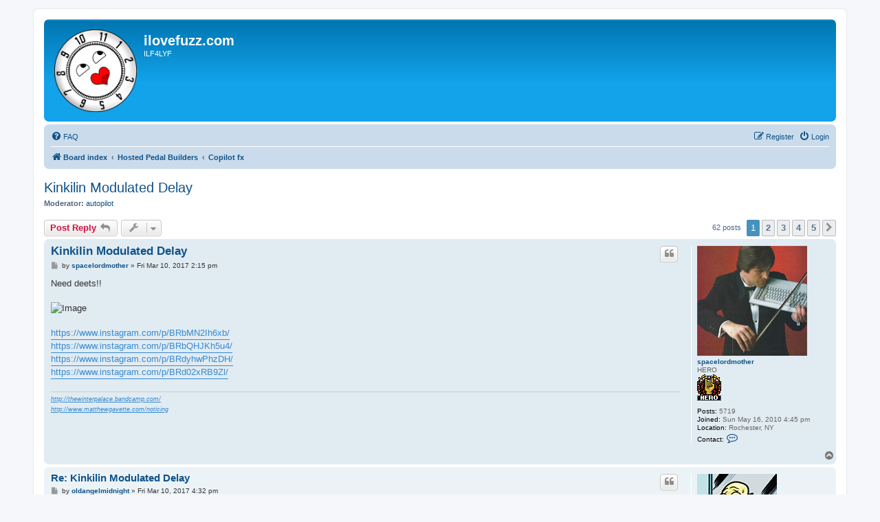

--- FILE ---
content_type: text/html; charset=UTF-8
request_url: http://www.ilovefuzz.com/viewtopic.php?f=140&t=55965&sid=5b0b249ba9f27768a8324e2a0bd2c633
body_size: 9636
content:
<!DOCTYPE html>
<html dir="ltr" lang="en-gb">
<head>
<meta charset="utf-8" />
<meta http-equiv="X-UA-Compatible" content="IE=edge">
<meta name="viewport" content="width=device-width, initial-scale=1" />

<title>Kinkilin Modulated Delay - ilovefuzz.com</title>


	<link rel="canonical" href="http://www.ilovefuzz.com/viewtopic.php?t=55965">

<!--
	phpBB style name: prosilver
	Based on style:   prosilver (this is the default phpBB3 style)
	Original author:  Tom Beddard ( http://www.subBlue.com/ )
	Modified by:
-->

<link href="./assets/css/font-awesome.min.css?assets_version=31" rel="stylesheet">
<link href="./styles/prosilver/theme/stylesheet.css?assets_version=31" rel="stylesheet">
<link href="./styles/prosilver/theme/en/stylesheet.css?assets_version=31" rel="stylesheet">




<!--[if lte IE 9]>
	<link href="./styles/prosilver/theme/tweaks.css?assets_version=31" rel="stylesheet">
<![endif]-->




<script async src="https://pagead2.googlesyndication.com/pagead/js/adsbygoogle.js?client=ca-pub-4998966393564350"
     crossorigin="anonymous"></script>

</head>
<body id="phpbb" class="nojs notouch section-viewtopic ltr ">


<div id="wrap" class="wrap">
	<a id="top" class="top-anchor" accesskey="t"></a>
	<div id="page-header">
		<div class="headerbar" role="banner">
					<div class="inner">

			<div id="site-description" class="site-description">
		<a id="logo" class="logo" href="./index.php?sid=3dd504cd6f12e639fcd2da60f0e9008d" title="Board index">
					<span class="site_logo"></span>
				</a>
				<h1>ilovefuzz.com</h1>
				<p>ILF4LYF</p>
				<p class="skiplink"><a href="#start_here">Skip to content</a></p>
			</div>

									
			</div>
					</div>
				<div class="navbar" role="navigation">
	<div class="inner">

	<ul id="nav-main" class="nav-main linklist" role="menubar">

		<li id="quick-links" class="quick-links dropdown-container responsive-menu hidden" data-skip-responsive="true">
			<a href="#" class="dropdown-trigger">
				<i class="icon fa-bars fa-fw" aria-hidden="true"></i><span>Quick links</span>
			</a>
			<div class="dropdown">
				<div class="pointer"><div class="pointer-inner"></div></div>
				<ul class="dropdown-contents" role="menu">
					
					
										<li class="separator"></li>

									</ul>
			</div>
		</li>

				<li data-skip-responsive="true">
			<a href="/app.php/help/faq?sid=3dd504cd6f12e639fcd2da60f0e9008d" rel="help" title="Frequently Asked Questions" role="menuitem">
				<i class="icon fa-question-circle fa-fw" aria-hidden="true"></i><span>FAQ</span>
			</a>
		</li>
						
			<li class="rightside"  data-skip-responsive="true">
			<a href="./ucp.php?mode=login&amp;redirect=viewtopic.php%3Ff%3D140%26t%3D55965&amp;sid=3dd504cd6f12e639fcd2da60f0e9008d" title="Login" accesskey="x" role="menuitem">
				<i class="icon fa-power-off fa-fw" aria-hidden="true"></i><span>Login</span>
			</a>
		</li>
					<li class="rightside" data-skip-responsive="true">
				<a href="./ucp.php?mode=register&amp;sid=3dd504cd6f12e639fcd2da60f0e9008d" role="menuitem">
					<i class="icon fa-pencil-square-o  fa-fw" aria-hidden="true"></i><span>Register</span>
				</a>
			</li>
						</ul>

	<ul id="nav-breadcrumbs" class="nav-breadcrumbs linklist navlinks" role="menubar">
				
		
		<li class="breadcrumbs" itemscope itemtype="https://schema.org/BreadcrumbList">

			
							<span class="crumb" itemtype="https://schema.org/ListItem" itemprop="itemListElement" itemscope><a itemprop="item" href="./index.php?sid=3dd504cd6f12e639fcd2da60f0e9008d" accesskey="h" data-navbar-reference="index"><i class="icon fa-home fa-fw"></i><span itemprop="name">Board index</span></a><meta itemprop="position" content="1" /></span>

											
								<span class="crumb" itemtype="https://schema.org/ListItem" itemprop="itemListElement" itemscope data-forum-id="138"><a itemprop="item" href="./viewforum.php?f=138&amp;sid=3dd504cd6f12e639fcd2da60f0e9008d"><span itemprop="name">Hosted Pedal Builders</span></a><meta itemprop="position" content="2" /></span>
															
								<span class="crumb" itemtype="https://schema.org/ListItem" itemprop="itemListElement" itemscope data-forum-id="140"><a itemprop="item" href="./viewforum.php?f=140&amp;sid=3dd504cd6f12e639fcd2da60f0e9008d"><span itemprop="name">Copilot fx</span></a><meta itemprop="position" content="3" /></span>
							
					</li>

		
			</ul>

	</div>
</div>
	</div>

	
	<a id="start_here" class="anchor"></a>
	<div id="page-body" class="page-body" role="main">
		
		<script async src="https://pagead2.googlesyndication.com/pagead/js/adsbygoogle.js?client=ca-pub-4998966393564350"
     crossorigin="anonymous"></script>
<h2 class="topic-title"><a href="./viewtopic.php?t=55965&amp;sid=3dd504cd6f12e639fcd2da60f0e9008d">Kinkilin Modulated Delay</a></h2>
<!-- NOTE: remove the style="display: none" when you want to have the forum description on the topic body -->
<div style="display: none !important;">weird fx from the Dominican Republic &lt;<a href="http://www.copilotfx.com/" class="postlink">copilotfx.com</a>&gt;<br /></div>
<p>
	<strong>Moderator:</strong> <a href="./memberlist.php?mode=viewprofile&amp;u=6&amp;sid=3dd504cd6f12e639fcd2da60f0e9008d" class="username">autopilot</a>
</p>


<div class="action-bar bar-top">
	
			<a href="./posting.php?mode=reply&amp;t=55965&amp;sid=3dd504cd6f12e639fcd2da60f0e9008d" class="button" title="Post a reply">
							<span>Post Reply</span> <i class="icon fa-reply fa-fw" aria-hidden="true"></i>
					</a>
	
			<div class="dropdown-container dropdown-button-control topic-tools">
		<span title="Topic tools" class="button button-secondary dropdown-trigger dropdown-select">
			<i class="icon fa-wrench fa-fw" aria-hidden="true"></i>
			<span class="caret"><i class="icon fa-sort-down fa-fw" aria-hidden="true"></i></span>
		</span>
		<div class="dropdown">
			<div class="pointer"><div class="pointer-inner"></div></div>
			<ul class="dropdown-contents">
																												<li>
					<a href="./viewtopic.php?t=55965&amp;sid=3dd504cd6f12e639fcd2da60f0e9008d&amp;view=print" title="Print view" accesskey="p">
						<i class="icon fa-print fa-fw" aria-hidden="true"></i><span>Print view</span>
					</a>
				</li>
											</ul>
		</div>
	</div>
	
	
			<div class="pagination">
			62 posts
							<ul>
		<li class="active"><span>1</span></li>
				<li><a class="button" href="./viewtopic.php?t=55965&amp;sid=3dd504cd6f12e639fcd2da60f0e9008d&amp;start=15" role="button">2</a></li>
				<li><a class="button" href="./viewtopic.php?t=55965&amp;sid=3dd504cd6f12e639fcd2da60f0e9008d&amp;start=30" role="button">3</a></li>
				<li><a class="button" href="./viewtopic.php?t=55965&amp;sid=3dd504cd6f12e639fcd2da60f0e9008d&amp;start=45" role="button">4</a></li>
				<li><a class="button" href="./viewtopic.php?t=55965&amp;sid=3dd504cd6f12e639fcd2da60f0e9008d&amp;start=60" role="button">5</a></li>
				<li class="arrow next"><a class="button button-icon-only" href="./viewtopic.php?t=55965&amp;sid=3dd504cd6f12e639fcd2da60f0e9008d&amp;start=15" rel="next" role="button"><i class="icon fa-chevron-right fa-fw" aria-hidden="true"></i><span class="sr-only">Next</span></a></li>
	</ul>
					</div>
		</div>




			<div id="p1194339" class="post has-profile bg2">
		<div class="inner">

		<dl class="postprofile" id="profile1194339">
			<dt class="has-profile-rank has-avatar">
				<div class="avatar-container">
																<a href="./memberlist.php?mode=viewprofile&amp;u=4741&amp;sid=3dd504cd6f12e639fcd2da60f0e9008d" class="avatar"><img class="avatar" src="./download/file.php?avatar=4741_1548169179.jpg" width="160" height="160" alt="User avatar" /></a>														</div>
								<a href="./memberlist.php?mode=viewprofile&amp;u=4741&amp;sid=3dd504cd6f12e639fcd2da60f0e9008d" class="username">spacelordmother</a>							</dt>

						<dd class="profile-rank">HERO<br /><img src="./images/ranks/hero.gif" alt="HERO" title="HERO" /></dd>			
		<dd class="profile-posts"><strong>Posts:</strong> 5719</dd>		<dd class="profile-joined"><strong>Joined:</strong> Sun May 16, 2010 4:45 pm</dd>		
		
																<dd class="profile-custom-field profile-phpbb_location"><strong>Location:</strong> Rochester, NY</dd>
							
							<dd class="profile-contact">
				<strong>Contact:</strong>
				<div class="dropdown-container dropdown-left">
					<a href="#" class="dropdown-trigger" title="Contact spacelordmother">
						<i class="icon fa-commenting-o fa-fw icon-lg" aria-hidden="true"></i><span class="sr-only">Contact spacelordmother</span>
					</a>
					<div class="dropdown">
						<div class="pointer"><div class="pointer-inner"></div></div>
						<div class="dropdown-contents contact-icons">
																																								<div>
																	<a href="http://www.thewinterpalace.bandcamp.com" title="Website" class="last-cell">
										<span class="contact-icon phpbb_website-icon">Website</span>									</a>
																	</div>
																					</div>
					</div>
				</div>
			</dd>
				
		</dl>

		<div class="postbody">
						<div id="post_content1194339">

					<h3 class="first">
						<a href="./viewtopic.php?p=1194339&amp;sid=3dd504cd6f12e639fcd2da60f0e9008d#p1194339">Kinkilin Modulated Delay</a>
		</h3>

													<ul class="post-buttons">
																																									<li>
							<a href="./posting.php?mode=quote&amp;p=1194339&amp;sid=3dd504cd6f12e639fcd2da60f0e9008d" title="Reply with quote" class="button button-icon-only">
								<i class="icon fa-quote-left fa-fw" aria-hidden="true"></i><span class="sr-only">Quote</span>
							</a>
						</li>
														</ul>
							
						<p class="author">
									<a class="unread" href="./viewtopic.php?p=1194339&amp;sid=3dd504cd6f12e639fcd2da60f0e9008d#p1194339" title="Post">
						<i class="icon fa-file fa-fw icon-lightgray icon-md" aria-hidden="true"></i><span class="sr-only">Post</span>
					</a>
								<span class="responsive-hide">by <strong><a href="./memberlist.php?mode=viewprofile&amp;u=4741&amp;sid=3dd504cd6f12e639fcd2da60f0e9008d" class="username">spacelordmother</a></strong> &raquo; </span><time datetime="2017-03-10T18:15:25+00:00">Fri Mar 10, 2017 2:15 pm</time>
			</p>
			
			
			
			
			<div class="content">Need deets!!<br>
<br>
<img src="https://scontent-ort2-1.cdninstagram.com/t51.2885-15/e15/17126063_129452997581031_236792632339070976_n.jpg" class="postimage" alt="Image"><br>
<br>
<a href="https://www.instagram.com/p/BRbMN2Ih6xb/" class="postlink">https://www.instagram.com/p/BRbMN2Ih6xb/</a><br>
<a href="https://www.instagram.com/p/BRbQHJKh5u4/" class="postlink">https://www.instagram.com/p/BRbQHJKh5u4/</a><br>
<a href="https://www.instagram.com/p/BRdyhwPhzDH/" class="postlink">https://www.instagram.com/p/BRdyhwPhzDH/</a><br>
<a href="https://www.instagram.com/p/BRd02xRB9Zl/" class="postlink">https://www.instagram.com/p/BRd02xRB9Zl/</a></div>

			
			
									
						
							<div id="sig1194339" class="signature"><em class="text-italics"><span style="font-size:85%;line-height:116%"><a href="http://thewinterpalace.bandcamp.com/" class="postlink">http://thewinterpalace.bandcamp.com/</a></span></em><br>
<em class="text-italics"><span style="font-size:85%;line-height:116%"><a href="http://www.matthewgavette.com/noticing" class="postlink">http://www.matthewgavette.com/noticing</a></span></em></div>			
						</div>

		</div>

				<div class="back2top">
						<a href="#top" class="top" title="Top">
				<i class="icon fa-chevron-circle-up fa-fw icon-gray" aria-hidden="true"></i>
				<span class="sr-only">Top</span>
			</a>
					</div>
		
		</div>
	</div>

				<div id="p1194402" class="post has-profile bg1">
		<div class="inner">

		<dl class="postprofile" id="profile1194402">
			<dt class="has-profile-rank has-avatar">
				<div class="avatar-container">
																<a href="./memberlist.php?mode=viewprofile&amp;u=3924&amp;sid=3dd504cd6f12e639fcd2da60f0e9008d" class="avatar"><img class="avatar" src="./download/file.php?avatar=3924_1485222426.jpg" width="116" height="119" alt="User avatar" /></a>														</div>
								<a href="./memberlist.php?mode=viewprofile&amp;u=3924&amp;sid=3dd504cd6f12e639fcd2da60f0e9008d" class="username">oldangelmidnight</a>							</dt>

						<dd class="profile-rank">IAMILFFAMOUS<br /><img src="./images/ranks/gold.gif" alt="IAMILFFAMOUS" title="IAMILFFAMOUS" /></dd>			
		<dd class="profile-posts"><strong>Posts:</strong> 3757</dd>		<dd class="profile-joined"><strong>Joined:</strong> Sat Aug 08, 2009 12:17 pm</dd>		
		
											<dd class="profile-custom-field profile-phpbb_location"><strong>Location:</strong> Northampton, MA</dd>
							
						
		</dl>

		<div class="postbody">
						<div id="post_content1194402">

					<h3 >
						<a href="./viewtopic.php?p=1194402&amp;sid=3dd504cd6f12e639fcd2da60f0e9008d#p1194402">Re: Kinkilin Modulated Delay</a>
		</h3>

													<ul class="post-buttons">
																																									<li>
							<a href="./posting.php?mode=quote&amp;p=1194402&amp;sid=3dd504cd6f12e639fcd2da60f0e9008d" title="Reply with quote" class="button button-icon-only">
								<i class="icon fa-quote-left fa-fw" aria-hidden="true"></i><span class="sr-only">Quote</span>
							</a>
						</li>
														</ul>
							
						<p class="author">
									<a class="unread" href="./viewtopic.php?p=1194402&amp;sid=3dd504cd6f12e639fcd2da60f0e9008d#p1194402" title="Post">
						<i class="icon fa-file fa-fw icon-lightgray icon-md" aria-hidden="true"></i><span class="sr-only">Post</span>
					</a>
								<span class="responsive-hide">by <strong><a href="./memberlist.php?mode=viewprofile&amp;u=3924&amp;sid=3dd504cd6f12e639fcd2da60f0e9008d" class="username">oldangelmidnight</a></strong> &raquo; </span><time datetime="2017-03-10T20:32:32+00:00">Fri Mar 10, 2017 4:32 pm</time>
			</p>
			
			
			
			
			<div class="content"><img class="smilies" src="./images/smilies/woo.gif" width="29" height="28" alt=":!!!:" title=":!!!:"></div>

			
			
									
						
										
						</div>

		</div>

				<div class="back2top">
						<a href="#top" class="top" title="Top">
				<i class="icon fa-chevron-circle-up fa-fw icon-gray" aria-hidden="true"></i>
				<span class="sr-only">Top</span>
			</a>
					</div>
		
		</div>
	</div>

				<div id="p1194403" class="post has-profile bg2">
		<div class="inner">

		<dl class="postprofile" id="profile1194403">
			<dt class="has-profile-rank has-avatar">
				<div class="avatar-container">
																<a href="./memberlist.php?mode=viewprofile&amp;u=7482&amp;sid=3dd504cd6f12e639fcd2da60f0e9008d" class="avatar"><img class="avatar" src="./download/file.php?avatar=7482_1331036859.jpg" width="160" height="160" alt="User avatar" /></a>														</div>
								<a href="./memberlist.php?mode=viewprofile&amp;u=7482&amp;sid=3dd504cd6f12e639fcd2da60f0e9008d" class="username">goroth</a>							</dt>

						<dd class="profile-rank">HERO<br /><img src="./images/ranks/hero.gif" alt="HERO" title="HERO" /></dd>			
		<dd class="profile-posts"><strong>Posts:</strong> 13514</dd>		<dd class="profile-joined"><strong>Joined:</strong> Wed Jan 25, 2012 3:50 am</dd>		
		
																<dd class="profile-custom-field profile-phpbb_location"><strong>Location:</strong> Eurothrash: Frozen northern outpost.</dd>
							
							<dd class="profile-contact">
				<strong>Contact:</strong>
				<div class="dropdown-container dropdown-left">
					<a href="#" class="dropdown-trigger" title="Contact goroth">
						<i class="icon fa-commenting-o fa-fw icon-lg" aria-hidden="true"></i><span class="sr-only">Contact goroth</span>
					</a>
					<div class="dropdown">
						<div class="pointer"><div class="pointer-inner"></div></div>
						<div class="dropdown-contents contact-icons">
																																								<div>
																	<a href="http://www.gigafauna.com" title="Website" class="last-cell">
										<span class="contact-icon phpbb_website-icon">Website</span>									</a>
																	</div>
																					</div>
					</div>
				</div>
			</dd>
				
		</dl>

		<div class="postbody">
						<div id="post_content1194403">

					<h3 >
						<a href="./viewtopic.php?p=1194403&amp;sid=3dd504cd6f12e639fcd2da60f0e9008d#p1194403">Re: Kinkilin Modulated Delay</a>
		</h3>

													<ul class="post-buttons">
																																									<li>
							<a href="./posting.php?mode=quote&amp;p=1194403&amp;sid=3dd504cd6f12e639fcd2da60f0e9008d" title="Reply with quote" class="button button-icon-only">
								<i class="icon fa-quote-left fa-fw" aria-hidden="true"></i><span class="sr-only">Quote</span>
							</a>
						</li>
														</ul>
							
						<p class="author">
									<a class="unread" href="./viewtopic.php?p=1194403&amp;sid=3dd504cd6f12e639fcd2da60f0e9008d#p1194403" title="Post">
						<i class="icon fa-file fa-fw icon-lightgray icon-md" aria-hidden="true"></i><span class="sr-only">Post</span>
					</a>
								<span class="responsive-hide">by <strong><a href="./memberlist.php?mode=viewprofile&amp;u=7482&amp;sid=3dd504cd6f12e639fcd2da60f0e9008d" class="username">goroth</a></strong> &raquo; </span><time datetime="2017-03-10T20:34:15+00:00">Fri Mar 10, 2017 4:34 pm</time>
			</p>
			
			
			
			
			<div class="content">Yep. Do want!<br>
<br>
That first clip was awesome when the noise came in.</div>

			
			
									
						
							<div id="sig1194403" class="signature"><blockquote cite="./viewtopic.php?p=1441644&amp;sid=3dd504cd6f12e639fcd2da60f0e9008d#p1441644"><div><cite><a href="./memberlist.php?mode=viewprofile&amp;u=5359&amp;sid=3dd504cd6f12e639fcd2da60f0e9008d">Gone Fission</a> wrote: <a href="./viewtopic.php?p=1441644&amp;sid=3dd504cd6f12e639fcd2da60f0e9008d#p1441644" data-post-id="1441644" onclick="if(document.getElementById(hash.substr(1)))href=hash">↑</a><span class="responsive-hide">Thu Oct 24, 2024 2:21 pm</span></cite>
That’s quarter-assed at best.
</div></blockquote>
Music out on all streaming services and bandcamp and what not.<br>
<a href="https://open.spotify.com/album/1yXki84WJHfv4p6qMDKpkH?si=7iz2ws22RG6JgrXaFGMBiw" class="postlink">Spotify</a> /// <a href="https://music.apple.com/us/album/frozen-wastes/1499242669" class="postlink">Apple Music</a><br>
<a href="http://www.gigafauna.com" class="postlink">My band</a> /// <a href="http://instagram.com/gigafauna" class="postlink">Instagram</a> ///<a href="https://gigafauna.bandcamp.com/" class="postlink">Bandcamp</a> ///</div>			
						</div>

		</div>

				<div class="back2top">
						<a href="#top" class="top" title="Top">
				<i class="icon fa-chevron-circle-up fa-fw icon-gray" aria-hidden="true"></i>
				<span class="sr-only">Top</span>
			</a>
					</div>
		
		</div>
	</div>

				<div id="p1194410" class="post has-profile bg1">
		<div class="inner">

		<dl class="postprofile" id="profile1194410">
			<dt class="has-profile-rank has-avatar">
				<div class="avatar-container">
																<a href="./memberlist.php?mode=viewprofile&amp;u=9170&amp;sid=3dd504cd6f12e639fcd2da60f0e9008d" class="avatar"><img class="avatar" src="./download/file.php?avatar=9170_1510966458.png" width="160" height="117" alt="User avatar" /></a>														</div>
								<a href="./memberlist.php?mode=viewprofile&amp;u=9170&amp;sid=3dd504cd6f12e639fcd2da60f0e9008d" class="username">rustywire</a>							</dt>

						<dd class="profile-rank">IAMILFFAMOUS<br /><img src="./images/ranks/gold.gif" alt="IAMILFFAMOUS" title="IAMILFFAMOUS" /></dd>			
		<dd class="profile-posts"><strong>Posts:</strong> 4715</dd>		<dd class="profile-joined"><strong>Joined:</strong> Thu Dec 13, 2012 9:54 am</dd>		
		
											<dd class="profile-custom-field profile-phpbb_location"><strong>Location:</strong> on.</dd>
							
						
		</dl>

		<div class="postbody">
						<div id="post_content1194410">

					<h3 >
						<a href="./viewtopic.php?p=1194410&amp;sid=3dd504cd6f12e639fcd2da60f0e9008d#p1194410">Re: Kinkilin Modulated Delay</a>
		</h3>

													<ul class="post-buttons">
																																									<li>
							<a href="./posting.php?mode=quote&amp;p=1194410&amp;sid=3dd504cd6f12e639fcd2da60f0e9008d" title="Reply with quote" class="button button-icon-only">
								<i class="icon fa-quote-left fa-fw" aria-hidden="true"></i><span class="sr-only">Quote</span>
							</a>
						</li>
														</ul>
							
						<p class="author">
									<a class="unread" href="./viewtopic.php?p=1194410&amp;sid=3dd504cd6f12e639fcd2da60f0e9008d#p1194410" title="Post">
						<i class="icon fa-file fa-fw icon-lightgray icon-md" aria-hidden="true"></i><span class="sr-only">Post</span>
					</a>
								<span class="responsive-hide">by <strong><a href="./memberlist.php?mode=viewprofile&amp;u=9170&amp;sid=3dd504cd6f12e639fcd2da60f0e9008d" class="username">rustywire</a></strong> &raquo; </span><time datetime="2017-03-10T20:50:28+00:00">Fri Mar 10, 2017 4:50 pm</time>
			</p>
			
			
			
			
			<div class="content"><img class="smilies" src="./images/smilies/snack.gif" width="52" height="27" alt=":snax:" title=":snax:"></div>

			
			
									
						
							<div id="sig1194410" class="signature"><a href="http://ilovefuzz.com/viewtopic.php?f=44&amp;t=463&amp;start=2760#p605259" class="postlink">[B/S/T shoutouts]</a> <span style="font-size:60%;line-height:116%">  <span style="color:#A084CB"><strong class="text-strong">Shortlist:</strong></span> <span style="color:#508FBF">Hollow Earth|Ct5|856|Condor|Thermae|OP-1|half track reel2reel|Prophet6 ... </span></span> <img class="smilies" src="./images/smilies/dizzy.gif" width="25" height="25" alt=":whoa:" title="Whoa!"><br>
<span style="font-size:60%;line-height:116%"></span><blockquote><div><cite>rfurtkamp wrote:</cite><span style="font-size:60%;line-height:116%">The only transparent thing I own is a set of drinking glasses.</span></div></blockquote><marquee direction="right" loop="-1" scrollamount="4" width="100%"><a href="http://i.imgur.com/rfP5gHw.png" class="postlink"><img src="http://i.imgur.com/5j56ZgS.gif" class="postimage" alt="Image"></a></marquee></div>			
						</div>

		</div>

				<div class="back2top">
						<a href="#top" class="top" title="Top">
				<i class="icon fa-chevron-circle-up fa-fw icon-gray" aria-hidden="true"></i>
				<span class="sr-only">Top</span>
			</a>
					</div>
		
		</div>
	</div>

				<div id="p1194463" class="post has-profile bg2">
		<div class="inner">

		<dl class="postprofile" id="profile1194463">
			<dt class="has-profile-rank has-avatar">
				<div class="avatar-container">
																<a href="./memberlist.php?mode=viewprofile&amp;u=6&amp;sid=3dd504cd6f12e639fcd2da60f0e9008d" class="avatar"><img class="avatar" src="./download/file.php?avatar=6_1240014309.gif" width="40" height="40" alt="User avatar" /></a>														</div>
								<a href="./memberlist.php?mode=viewprofile&amp;u=6&amp;sid=3dd504cd6f12e639fcd2da60f0e9008d" class="username">autopilot</a>							</dt>

						<dd class="profile-rank">FAMOUS<br /><img src="./images/ranks/1000.gif" alt="FAMOUS" title="FAMOUS" /></dd>			
		<dd class="profile-posts"><strong>Posts:</strong> 1069</dd>		<dd class="profile-joined"><strong>Joined:</strong> Sat Nov 18, 2006 9:19 am</dd>		
		
						
						
		</dl>

		<div class="postbody">
						<div id="post_content1194463">

					<h3 >
						<a href="./viewtopic.php?p=1194463&amp;sid=3dd504cd6f12e639fcd2da60f0e9008d#p1194463">Re: Kinkilin Modulated Delay</a>
		</h3>

													<ul class="post-buttons">
																																									<li>
							<a href="./posting.php?mode=quote&amp;p=1194463&amp;sid=3dd504cd6f12e639fcd2da60f0e9008d" title="Reply with quote" class="button button-icon-only">
								<i class="icon fa-quote-left fa-fw" aria-hidden="true"></i><span class="sr-only">Quote</span>
							</a>
						</li>
														</ul>
							
						<p class="author">
									<a class="unread" href="./viewtopic.php?p=1194463&amp;sid=3dd504cd6f12e639fcd2da60f0e9008d#p1194463" title="Post">
						<i class="icon fa-file fa-fw icon-lightgray icon-md" aria-hidden="true"></i><span class="sr-only">Post</span>
					</a>
								<span class="responsive-hide">by <strong><a href="./memberlist.php?mode=viewprofile&amp;u=6&amp;sid=3dd504cd6f12e639fcd2da60f0e9008d" class="username">autopilot</a></strong> &raquo; </span><time datetime="2017-03-10T23:26:20+00:00">Fri Mar 10, 2017 7:26 pm</time>
			</p>
			
			
			
			
			<div class="content">yes, the kinkilin it's a delay with modulation for the delay time and a noise knob (similar to the unfiltered artifacts/crushed of long delay times). The dry has a gain knob plus volume, since its running in parallel instead of the traditional mix knob, that way you can set the dry and have lofi repeats or set the dry as a overdrive/dist and have clean repeats. the giant knob is the modulation amount, and the lfo has rate and wave knobs. delay has time, feedback, noise amount, presence (sort of volume, but it wont go to 0, since this a delay pedal, if you dont want delay signal turn it off) knobs. it can get lots of sounds and a lot of wacky sounds (sorta remind me some of the timebender random modes), but also can get some nice sounds, but this is a delay for people that own at least 3 delays, and would like one to mangle, process, trip, dive in and out. but it can do in some sort of sense normal delay stuff. the repeats voicing is a bit spacey (kinda like tape delays on the timebender)<br>
<br>
i only have mobile internet until next week. the price will be $195 + shipping, will ship on april, preorder will be $150 + shipping (if interested drop me an email adam *a-t* copilotfx (dot) com).<br>
<br>
i also will be sending that one for the euro box that was delayed (with corrected taper potentiometer, and delay time knob was reversed in the prototype).<br>
<br>
it wont have exp/cv inputs, but you can always ask.<br>
<br>
so i guess thats it, any questions, comments, suggestions.<br>
<br>
kinkilin is a rad little dude, i thought it was my neighbors daughter imaginary friend, but then i found out it was a rad little kid</div>

			
			
									
						
										
						</div>

		</div>

				<div class="back2top">
						<a href="#top" class="top" title="Top">
				<i class="icon fa-chevron-circle-up fa-fw icon-gray" aria-hidden="true"></i>
				<span class="sr-only">Top</span>
			</a>
					</div>
		
		</div>
	</div>

				<div id="p1194690" class="post has-profile bg1">
		<div class="inner">

		<dl class="postprofile" id="profile1194690">
			<dt class="has-profile-rank has-avatar">
				<div class="avatar-container">
																<a href="./memberlist.php?mode=viewprofile&amp;u=3924&amp;sid=3dd504cd6f12e639fcd2da60f0e9008d" class="avatar"><img class="avatar" src="./download/file.php?avatar=3924_1485222426.jpg" width="116" height="119" alt="User avatar" /></a>														</div>
								<a href="./memberlist.php?mode=viewprofile&amp;u=3924&amp;sid=3dd504cd6f12e639fcd2da60f0e9008d" class="username">oldangelmidnight</a>							</dt>

						<dd class="profile-rank">IAMILFFAMOUS<br /><img src="./images/ranks/gold.gif" alt="IAMILFFAMOUS" title="IAMILFFAMOUS" /></dd>			
		<dd class="profile-posts"><strong>Posts:</strong> 3757</dd>		<dd class="profile-joined"><strong>Joined:</strong> Sat Aug 08, 2009 12:17 pm</dd>		
		
											<dd class="profile-custom-field profile-phpbb_location"><strong>Location:</strong> Northampton, MA</dd>
							
						
		</dl>

		<div class="postbody">
						<div id="post_content1194690">

					<h3 >
						<a href="./viewtopic.php?p=1194690&amp;sid=3dd504cd6f12e639fcd2da60f0e9008d#p1194690">Re: Kinkilin Modulated Delay</a>
		</h3>

													<ul class="post-buttons">
																																									<li>
							<a href="./posting.php?mode=quote&amp;p=1194690&amp;sid=3dd504cd6f12e639fcd2da60f0e9008d" title="Reply with quote" class="button button-icon-only">
								<i class="icon fa-quote-left fa-fw" aria-hidden="true"></i><span class="sr-only">Quote</span>
							</a>
						</li>
														</ul>
							
						<p class="author">
									<a class="unread" href="./viewtopic.php?p=1194690&amp;sid=3dd504cd6f12e639fcd2da60f0e9008d#p1194690" title="Post">
						<i class="icon fa-file fa-fw icon-lightgray icon-md" aria-hidden="true"></i><span class="sr-only">Post</span>
					</a>
								<span class="responsive-hide">by <strong><a href="./memberlist.php?mode=viewprofile&amp;u=3924&amp;sid=3dd504cd6f12e639fcd2da60f0e9008d" class="username">oldangelmidnight</a></strong> &raquo; </span><time datetime="2017-03-11T18:47:33+00:00">Sat Mar 11, 2017 2:47 pm</time>
			</p>
			
			
			
			
			<div class="content">I'm in.<br>
What's the max delay time?</div>

			
			
									
						
										
						</div>

		</div>

				<div class="back2top">
						<a href="#top" class="top" title="Top">
				<i class="icon fa-chevron-circle-up fa-fw icon-gray" aria-hidden="true"></i>
				<span class="sr-only">Top</span>
			</a>
					</div>
		
		</div>
	</div>

				<div id="p1194693" class="post has-profile bg2">
		<div class="inner">

		<dl class="postprofile" id="profile1194693">
			<dt class="has-profile-rank has-avatar">
				<div class="avatar-container">
																<a href="./memberlist.php?mode=viewprofile&amp;u=6&amp;sid=3dd504cd6f12e639fcd2da60f0e9008d" class="avatar"><img class="avatar" src="./download/file.php?avatar=6_1240014309.gif" width="40" height="40" alt="User avatar" /></a>														</div>
								<a href="./memberlist.php?mode=viewprofile&amp;u=6&amp;sid=3dd504cd6f12e639fcd2da60f0e9008d" class="username">autopilot</a>							</dt>

						<dd class="profile-rank">FAMOUS<br /><img src="./images/ranks/1000.gif" alt="FAMOUS" title="FAMOUS" /></dd>			
		<dd class="profile-posts"><strong>Posts:</strong> 1069</dd>		<dd class="profile-joined"><strong>Joined:</strong> Sat Nov 18, 2006 9:19 am</dd>		
		
						
						
		</dl>

		<div class="postbody">
						<div id="post_content1194693">

					<h3 >
						<a href="./viewtopic.php?p=1194693&amp;sid=3dd504cd6f12e639fcd2da60f0e9008d#p1194693">Re: Kinkilin Modulated Delay</a>
		</h3>

													<ul class="post-buttons">
																																									<li>
							<a href="./posting.php?mode=quote&amp;p=1194693&amp;sid=3dd504cd6f12e639fcd2da60f0e9008d" title="Reply with quote" class="button button-icon-only">
								<i class="icon fa-quote-left fa-fw" aria-hidden="true"></i><span class="sr-only">Quote</span>
							</a>
						</li>
														</ul>
							
						<p class="author">
									<a class="unread" href="./viewtopic.php?p=1194693&amp;sid=3dd504cd6f12e639fcd2da60f0e9008d#p1194693" title="Post">
						<i class="icon fa-file fa-fw icon-lightgray icon-md" aria-hidden="true"></i><span class="sr-only">Post</span>
					</a>
								<span class="responsive-hide">by <strong><a href="./memberlist.php?mode=viewprofile&amp;u=6&amp;sid=3dd504cd6f12e639fcd2da60f0e9008d" class="username">autopilot</a></strong> &raquo; </span><time datetime="2017-03-11T18:58:55+00:00">Sat Mar 11, 2017 2:58 pm</time>
			</p>
			
			
			
			
			<div class="content">around 800ms</div>

			
			
									
						
										
						</div>

		</div>

				<div class="back2top">
						<a href="#top" class="top" title="Top">
				<i class="icon fa-chevron-circle-up fa-fw icon-gray" aria-hidden="true"></i>
				<span class="sr-only">Top</span>
			</a>
					</div>
		
		</div>
	</div>

				<div id="p1194720" class="post has-profile bg1">
		<div class="inner">

		<dl class="postprofile" id="profile1194720">
			<dt class="has-profile-rank has-avatar">
				<div class="avatar-container">
																<a href="./memberlist.php?mode=viewprofile&amp;u=4741&amp;sid=3dd504cd6f12e639fcd2da60f0e9008d" class="avatar"><img class="avatar" src="./download/file.php?avatar=4741_1548169179.jpg" width="160" height="160" alt="User avatar" /></a>														</div>
								<a href="./memberlist.php?mode=viewprofile&amp;u=4741&amp;sid=3dd504cd6f12e639fcd2da60f0e9008d" class="username">spacelordmother</a>							</dt>

						<dd class="profile-rank">HERO<br /><img src="./images/ranks/hero.gif" alt="HERO" title="HERO" /></dd>			
		<dd class="profile-posts"><strong>Posts:</strong> 5719</dd>		<dd class="profile-joined"><strong>Joined:</strong> Sun May 16, 2010 4:45 pm</dd>		
		
																<dd class="profile-custom-field profile-phpbb_location"><strong>Location:</strong> Rochester, NY</dd>
							
							<dd class="profile-contact">
				<strong>Contact:</strong>
				<div class="dropdown-container dropdown-left">
					<a href="#" class="dropdown-trigger" title="Contact spacelordmother">
						<i class="icon fa-commenting-o fa-fw icon-lg" aria-hidden="true"></i><span class="sr-only">Contact spacelordmother</span>
					</a>
					<div class="dropdown">
						<div class="pointer"><div class="pointer-inner"></div></div>
						<div class="dropdown-contents contact-icons">
																																								<div>
																	<a href="http://www.thewinterpalace.bandcamp.com" title="Website" class="last-cell">
										<span class="contact-icon phpbb_website-icon">Website</span>									</a>
																	</div>
																					</div>
					</div>
				</div>
			</dd>
				
		</dl>

		<div class="postbody">
						<div id="post_content1194720">

					<h3 >
						<a href="./viewtopic.php?p=1194720&amp;sid=3dd504cd6f12e639fcd2da60f0e9008d#p1194720">Re: Kinkilin Modulated Delay</a>
		</h3>

													<ul class="post-buttons">
																																									<li>
							<a href="./posting.php?mode=quote&amp;p=1194720&amp;sid=3dd504cd6f12e639fcd2da60f0e9008d" title="Reply with quote" class="button button-icon-only">
								<i class="icon fa-quote-left fa-fw" aria-hidden="true"></i><span class="sr-only">Quote</span>
							</a>
						</li>
														</ul>
							
						<p class="author">
									<a class="unread" href="./viewtopic.php?p=1194720&amp;sid=3dd504cd6f12e639fcd2da60f0e9008d#p1194720" title="Post">
						<i class="icon fa-file fa-fw icon-lightgray icon-md" aria-hidden="true"></i><span class="sr-only">Post</span>
					</a>
								<span class="responsive-hide">by <strong><a href="./memberlist.php?mode=viewprofile&amp;u=4741&amp;sid=3dd504cd6f12e639fcd2da60f0e9008d" class="username">spacelordmother</a></strong> &raquo; </span><time datetime="2017-03-11T20:47:55+00:00">Sat Mar 11, 2017 4:47 pm</time>
			</p>
			
			
			
			
			<div class="content">Ohhhhh nice!<br>
<br>
Does having the big knob there make it tough to stomp?  Seems like something I would hit all the time.  Any idea on what the art will be?</div>

			
			
									
						
							<div id="sig1194720" class="signature"><em class="text-italics"><span style="font-size:85%;line-height:116%"><a href="http://thewinterpalace.bandcamp.com/" class="postlink">http://thewinterpalace.bandcamp.com/</a></span></em><br>
<em class="text-italics"><span style="font-size:85%;line-height:116%"><a href="http://www.matthewgavette.com/noticing" class="postlink">http://www.matthewgavette.com/noticing</a></span></em></div>			
						</div>

		</div>

				<div class="back2top">
						<a href="#top" class="top" title="Top">
				<i class="icon fa-chevron-circle-up fa-fw icon-gray" aria-hidden="true"></i>
				<span class="sr-only">Top</span>
			</a>
					</div>
		
		</div>
	</div>

				<div id="p1194738" class="post has-profile bg2">
		<div class="inner">

		<dl class="postprofile" id="profile1194738">
			<dt class="has-profile-rank has-avatar">
				<div class="avatar-container">
																<a href="./memberlist.php?mode=viewprofile&amp;u=6&amp;sid=3dd504cd6f12e639fcd2da60f0e9008d" class="avatar"><img class="avatar" src="./download/file.php?avatar=6_1240014309.gif" width="40" height="40" alt="User avatar" /></a>														</div>
								<a href="./memberlist.php?mode=viewprofile&amp;u=6&amp;sid=3dd504cd6f12e639fcd2da60f0e9008d" class="username">autopilot</a>							</dt>

						<dd class="profile-rank">FAMOUS<br /><img src="./images/ranks/1000.gif" alt="FAMOUS" title="FAMOUS" /></dd>			
		<dd class="profile-posts"><strong>Posts:</strong> 1069</dd>		<dd class="profile-joined"><strong>Joined:</strong> Sat Nov 18, 2006 9:19 am</dd>		
		
						
						
		</dl>

		<div class="postbody">
						<div id="post_content1194738">

					<h3 >
						<a href="./viewtopic.php?p=1194738&amp;sid=3dd504cd6f12e639fcd2da60f0e9008d#p1194738">Re: Kinkilin Modulated Delay</a>
		</h3>

													<ul class="post-buttons">
																																									<li>
							<a href="./posting.php?mode=quote&amp;p=1194738&amp;sid=3dd504cd6f12e639fcd2da60f0e9008d" title="Reply with quote" class="button button-icon-only">
								<i class="icon fa-quote-left fa-fw" aria-hidden="true"></i><span class="sr-only">Quote</span>
							</a>
						</li>
														</ul>
							
						<p class="author">
									<a class="unread" href="./viewtopic.php?p=1194738&amp;sid=3dd504cd6f12e639fcd2da60f0e9008d#p1194738" title="Post">
						<i class="icon fa-file fa-fw icon-lightgray icon-md" aria-hidden="true"></i><span class="sr-only">Post</span>
					</a>
								<span class="responsive-hide">by <strong><a href="./memberlist.php?mode=viewprofile&amp;u=6&amp;sid=3dd504cd6f12e639fcd2da60f0e9008d" class="username">autopilot</a></strong> &raquo; </span><time datetime="2017-03-11T21:53:11+00:00">Sat Mar 11, 2017 5:53 pm</time>
			</p>
			
			
			
			
			<div class="content">i dont think you will change/stomp it, but if you have big feet or go hard when you stomp, the knob can be swapped for a smaller one. Or a bigger case also can be done. <br>
<br>
the idea for the knob there it was the more practical, since its very interactive from full warbler, to nice modulation and with low delay times it can get some sweet filter resonance when backing down to almost 0</div>

			
			
									
						
										
						</div>

		</div>

				<div class="back2top">
						<a href="#top" class="top" title="Top">
				<i class="icon fa-chevron-circle-up fa-fw icon-gray" aria-hidden="true"></i>
				<span class="sr-only">Top</span>
			</a>
					</div>
		
		</div>
	</div>

				<div id="p1194776" class="post has-profile bg1">
		<div class="inner">

		<dl class="postprofile" id="profile1194776">
			<dt class="has-profile-rank has-avatar">
				<div class="avatar-container">
																<a href="./memberlist.php?mode=viewprofile&amp;u=3924&amp;sid=3dd504cd6f12e639fcd2da60f0e9008d" class="avatar"><img class="avatar" src="./download/file.php?avatar=3924_1485222426.jpg" width="116" height="119" alt="User avatar" /></a>														</div>
								<a href="./memberlist.php?mode=viewprofile&amp;u=3924&amp;sid=3dd504cd6f12e639fcd2da60f0e9008d" class="username">oldangelmidnight</a>							</dt>

						<dd class="profile-rank">IAMILFFAMOUS<br /><img src="./images/ranks/gold.gif" alt="IAMILFFAMOUS" title="IAMILFFAMOUS" /></dd>			
		<dd class="profile-posts"><strong>Posts:</strong> 3757</dd>		<dd class="profile-joined"><strong>Joined:</strong> Sat Aug 08, 2009 12:17 pm</dd>		
		
											<dd class="profile-custom-field profile-phpbb_location"><strong>Location:</strong> Northampton, MA</dd>
							
						
		</dl>

		<div class="postbody">
						<div id="post_content1194776">

					<h3 >
						<a href="./viewtopic.php?p=1194776&amp;sid=3dd504cd6f12e639fcd2da60f0e9008d#p1194776">Re: Kinkilin Modulated Delay</a>
		</h3>

													<ul class="post-buttons">
																																									<li>
							<a href="./posting.php?mode=quote&amp;p=1194776&amp;sid=3dd504cd6f12e639fcd2da60f0e9008d" title="Reply with quote" class="button button-icon-only">
								<i class="icon fa-quote-left fa-fw" aria-hidden="true"></i><span class="sr-only">Quote</span>
							</a>
						</li>
														</ul>
							
						<p class="author">
									<a class="unread" href="./viewtopic.php?p=1194776&amp;sid=3dd504cd6f12e639fcd2da60f0e9008d#p1194776" title="Post">
						<i class="icon fa-file fa-fw icon-lightgray icon-md" aria-hidden="true"></i><span class="sr-only">Post</span>
					</a>
								<span class="responsive-hide">by <strong><a href="./memberlist.php?mode=viewprofile&amp;u=3924&amp;sid=3dd504cd6f12e639fcd2da60f0e9008d" class="username">oldangelmidnight</a></strong> &raquo; </span><time datetime="2017-03-11T23:43:12+00:00">Sat Mar 11, 2017 7:43 pm</time>
			</p>
			
			
			
			
			<div class="content">That third clip should really kill everyone dead.<br>

<blockquote><div><cite>spacelordmother wrote:</cite><a href="https://www.instagram.com/p/BRdyhwPhzDH/" class="postlink">https://www.instagram.com/p/BRdyhwPhzDH/</a></div></blockquote></div>

			
			
									
						
										
						</div>

		</div>

				<div class="back2top">
						<a href="#top" class="top" title="Top">
				<i class="icon fa-chevron-circle-up fa-fw icon-gray" aria-hidden="true"></i>
				<span class="sr-only">Top</span>
			</a>
					</div>
		
		</div>
	</div>

				<div id="p1194860" class="post has-profile bg2">
		<div class="inner">

		<dl class="postprofile" id="profile1194860">
			<dt class="has-profile-rank has-avatar">
				<div class="avatar-container">
																<a href="./memberlist.php?mode=viewprofile&amp;u=27632&amp;sid=3dd504cd6f12e639fcd2da60f0e9008d" class="avatar"><img class="avatar" src="./download/file.php?avatar=27632_1457284194.jpg" width="158" height="160" alt="User avatar" /></a>														</div>
								<a href="./memberlist.php?mode=viewprofile&amp;u=27632&amp;sid=3dd504cd6f12e639fcd2da60f0e9008d" class="username">chrisdermo</a>							</dt>

						<dd class="profile-rank">FAMOUS<br /><img src="./images/ranks/1000.gif" alt="FAMOUS" title="FAMOUS" /></dd>			
		<dd class="profile-posts"><strong>Posts:</strong> 1364</dd>		<dd class="profile-joined"><strong>Joined:</strong> Thu Nov 26, 2015 3:30 pm</dd>		
		
											<dd class="profile-custom-field profile-phpbb_location"><strong>Location:</strong> London, UK</dd>
							
						
		</dl>

		<div class="postbody">
						<div id="post_content1194860">

					<h3 >
						<a href="./viewtopic.php?p=1194860&amp;sid=3dd504cd6f12e639fcd2da60f0e9008d#p1194860">Re: Kinkilin Modulated Delay</a>
		</h3>

													<ul class="post-buttons">
																																									<li>
							<a href="./posting.php?mode=quote&amp;p=1194860&amp;sid=3dd504cd6f12e639fcd2da60f0e9008d" title="Reply with quote" class="button button-icon-only">
								<i class="icon fa-quote-left fa-fw" aria-hidden="true"></i><span class="sr-only">Quote</span>
							</a>
						</li>
														</ul>
							
						<p class="author">
									<a class="unread" href="./viewtopic.php?p=1194860&amp;sid=3dd504cd6f12e639fcd2da60f0e9008d#p1194860" title="Post">
						<i class="icon fa-file fa-fw icon-lightgray icon-md" aria-hidden="true"></i><span class="sr-only">Post</span>
					</a>
								<span class="responsive-hide">by <strong><a href="./memberlist.php?mode=viewprofile&amp;u=27632&amp;sid=3dd504cd6f12e639fcd2da60f0e9008d" class="username">chrisdermo</a></strong> &raquo; </span><time datetime="2017-03-12T08:12:46+00:00">Sun Mar 12, 2017 4:12 am</time>
			</p>
			
			
			
			
			<div class="content"><img class="smilies" src="./images/smilies/Drool.gif" width="15" height="19" alt=":drool:" title=":drool:"></div>

			
			
									
						
										
						</div>

		</div>

				<div class="back2top">
						<a href="#top" class="top" title="Top">
				<i class="icon fa-chevron-circle-up fa-fw icon-gray" aria-hidden="true"></i>
				<span class="sr-only">Top</span>
			</a>
					</div>
		
		</div>
	</div>

				<div id="p1194883" class="post has-profile bg1">
		<div class="inner">

		<dl class="postprofile" id="profile1194883">
			<dt class="has-profile-rank has-avatar">
				<div class="avatar-container">
																<a href="./memberlist.php?mode=viewprofile&amp;u=6&amp;sid=3dd504cd6f12e639fcd2da60f0e9008d" class="avatar"><img class="avatar" src="./download/file.php?avatar=6_1240014309.gif" width="40" height="40" alt="User avatar" /></a>														</div>
								<a href="./memberlist.php?mode=viewprofile&amp;u=6&amp;sid=3dd504cd6f12e639fcd2da60f0e9008d" class="username">autopilot</a>							</dt>

						<dd class="profile-rank">FAMOUS<br /><img src="./images/ranks/1000.gif" alt="FAMOUS" title="FAMOUS" /></dd>			
		<dd class="profile-posts"><strong>Posts:</strong> 1069</dd>		<dd class="profile-joined"><strong>Joined:</strong> Sat Nov 18, 2006 9:19 am</dd>		
		
						
						
		</dl>

		<div class="postbody">
						<div id="post_content1194883">

					<h3 >
						<a href="./viewtopic.php?p=1194883&amp;sid=3dd504cd6f12e639fcd2da60f0e9008d#p1194883">Re: Kinkilin Modulated Delay</a>
		</h3>

													<ul class="post-buttons">
																																									<li>
							<a href="./posting.php?mode=quote&amp;p=1194883&amp;sid=3dd504cd6f12e639fcd2da60f0e9008d" title="Reply with quote" class="button button-icon-only">
								<i class="icon fa-quote-left fa-fw" aria-hidden="true"></i><span class="sr-only">Quote</span>
							</a>
						</li>
														</ul>
							
						<p class="author">
									<a class="unread" href="./viewtopic.php?p=1194883&amp;sid=3dd504cd6f12e639fcd2da60f0e9008d#p1194883" title="Post">
						<i class="icon fa-file fa-fw icon-lightgray icon-md" aria-hidden="true"></i><span class="sr-only">Post</span>
					</a>
								<span class="responsive-hide">by <strong><a href="./memberlist.php?mode=viewprofile&amp;u=6&amp;sid=3dd504cd6f12e639fcd2da60f0e9008d" class="username">autopilot</a></strong> &raquo; </span><time datetime="2017-03-12T14:35:18+00:00">Sun Mar 12, 2017 10:35 am</time>
			</p>
			
			
			
			
			<div class="content">missed the artwork question. Artwork is done in my head, the final version will be done this week, once i met with my friend who helps me with the artwork layout, as soon as it is done, will upload</div>

			
			
									
						
										
						</div>

		</div>

				<div class="back2top">
						<a href="#top" class="top" title="Top">
				<i class="icon fa-chevron-circle-up fa-fw icon-gray" aria-hidden="true"></i>
				<span class="sr-only">Top</span>
			</a>
					</div>
		
		</div>
	</div>

				<div id="p1194972" class="post has-profile bg2">
		<div class="inner">

		<dl class="postprofile" id="profile1194972">
			<dt class="has-profile-rank has-avatar">
				<div class="avatar-container">
																<a href="./memberlist.php?mode=viewprofile&amp;u=6&amp;sid=3dd504cd6f12e639fcd2da60f0e9008d" class="avatar"><img class="avatar" src="./download/file.php?avatar=6_1240014309.gif" width="40" height="40" alt="User avatar" /></a>														</div>
								<a href="./memberlist.php?mode=viewprofile&amp;u=6&amp;sid=3dd504cd6f12e639fcd2da60f0e9008d" class="username">autopilot</a>							</dt>

						<dd class="profile-rank">FAMOUS<br /><img src="./images/ranks/1000.gif" alt="FAMOUS" title="FAMOUS" /></dd>			
		<dd class="profile-posts"><strong>Posts:</strong> 1069</dd>		<dd class="profile-joined"><strong>Joined:</strong> Sat Nov 18, 2006 9:19 am</dd>		
		
						
						
		</dl>

		<div class="postbody">
						<div id="post_content1194972">

					<h3 >
						<a href="./viewtopic.php?p=1194972&amp;sid=3dd504cd6f12e639fcd2da60f0e9008d#p1194972">Re: Kinkilin Modulated Delay</a>
		</h3>

													<ul class="post-buttons">
																																									<li>
							<a href="./posting.php?mode=quote&amp;p=1194972&amp;sid=3dd504cd6f12e639fcd2da60f0e9008d" title="Reply with quote" class="button button-icon-only">
								<i class="icon fa-quote-left fa-fw" aria-hidden="true"></i><span class="sr-only">Quote</span>
							</a>
						</li>
														</ul>
							
						<p class="author">
									<a class="unread" href="./viewtopic.php?p=1194972&amp;sid=3dd504cd6f12e639fcd2da60f0e9008d#p1194972" title="Post">
						<i class="icon fa-file fa-fw icon-lightgray icon-md" aria-hidden="true"></i><span class="sr-only">Post</span>
					</a>
								<span class="responsive-hide">by <strong><a href="./memberlist.php?mode=viewprofile&amp;u=6&amp;sid=3dd504cd6f12e639fcd2da60f0e9008d" class="username">autopilot</a></strong> &raquo; </span><time datetime="2017-03-12T22:04:52+00:00">Sun Mar 12, 2017 6:04 pm</time>
			</p>
			
			
			
			
			<div class="content">artwork</div>

			
							<dl class="attachbox">
					<dt>
						Attachments
					</dt>
											<dd>
			
		
				<dl class="file">
			<dt class="attach-image"><img src="./download/file.php?id=26541&amp;sid=3dd504cd6f12e639fcd2da60f0e9008d" class="postimage" alt="kinkilin.jpg" onclick="viewableArea(this);" /></dt>
						<dd>kinkilin.jpg (64.79 KiB) Viewed 29939 times</dd>
		</dl>
		
		
			</dd>
									</dl>
			
									
						
										
						</div>

		</div>

				<div class="back2top">
						<a href="#top" class="top" title="Top">
				<i class="icon fa-chevron-circle-up fa-fw icon-gray" aria-hidden="true"></i>
				<span class="sr-only">Top</span>
			</a>
					</div>
		
		</div>
	</div>

				<div id="p1194989" class="post has-profile bg1">
		<div class="inner">

		<dl class="postprofile" id="profile1194989">
			<dt class="has-profile-rank has-avatar">
				<div class="avatar-container">
																<a href="./memberlist.php?mode=viewprofile&amp;u=27632&amp;sid=3dd504cd6f12e639fcd2da60f0e9008d" class="avatar"><img class="avatar" src="./download/file.php?avatar=27632_1457284194.jpg" width="158" height="160" alt="User avatar" /></a>														</div>
								<a href="./memberlist.php?mode=viewprofile&amp;u=27632&amp;sid=3dd504cd6f12e639fcd2da60f0e9008d" class="username">chrisdermo</a>							</dt>

						<dd class="profile-rank">FAMOUS<br /><img src="./images/ranks/1000.gif" alt="FAMOUS" title="FAMOUS" /></dd>			
		<dd class="profile-posts"><strong>Posts:</strong> 1364</dd>		<dd class="profile-joined"><strong>Joined:</strong> Thu Nov 26, 2015 3:30 pm</dd>		
		
											<dd class="profile-custom-field profile-phpbb_location"><strong>Location:</strong> London, UK</dd>
							
						
		</dl>

		<div class="postbody">
						<div id="post_content1194989">

					<h3 >
						<a href="./viewtopic.php?p=1194989&amp;sid=3dd504cd6f12e639fcd2da60f0e9008d#p1194989">Re: Kinkilin Modulated Delay</a>
		</h3>

													<ul class="post-buttons">
																																									<li>
							<a href="./posting.php?mode=quote&amp;p=1194989&amp;sid=3dd504cd6f12e639fcd2da60f0e9008d" title="Reply with quote" class="button button-icon-only">
								<i class="icon fa-quote-left fa-fw" aria-hidden="true"></i><span class="sr-only">Quote</span>
							</a>
						</li>
														</ul>
							
						<p class="author">
									<a class="unread" href="./viewtopic.php?p=1194989&amp;sid=3dd504cd6f12e639fcd2da60f0e9008d#p1194989" title="Post">
						<i class="icon fa-file fa-fw icon-lightgray icon-md" aria-hidden="true"></i><span class="sr-only">Post</span>
					</a>
								<span class="responsive-hide">by <strong><a href="./memberlist.php?mode=viewprofile&amp;u=27632&amp;sid=3dd504cd6f12e639fcd2da60f0e9008d" class="username">chrisdermo</a></strong> &raquo; </span><time datetime="2017-03-12T23:40:16+00:00">Sun Mar 12, 2017 7:40 pm</time>
			</p>
			
			
			
			
			<div class="content">So awesome!</div>

			
			
									
						
										
						</div>

		</div>

				<div class="back2top">
						<a href="#top" class="top" title="Top">
				<i class="icon fa-chevron-circle-up fa-fw icon-gray" aria-hidden="true"></i>
				<span class="sr-only">Top</span>
			</a>
					</div>
		
		</div>
	</div>

				<div id="p1195061" class="post has-profile bg2">
		<div class="inner">

		<dl class="postprofile" id="profile1195061">
			<dt class="has-profile-rank has-avatar">
				<div class="avatar-container">
																<a href="./memberlist.php?mode=viewprofile&amp;u=7482&amp;sid=3dd504cd6f12e639fcd2da60f0e9008d" class="avatar"><img class="avatar" src="./download/file.php?avatar=7482_1331036859.jpg" width="160" height="160" alt="User avatar" /></a>														</div>
								<a href="./memberlist.php?mode=viewprofile&amp;u=7482&amp;sid=3dd504cd6f12e639fcd2da60f0e9008d" class="username">goroth</a>							</dt>

						<dd class="profile-rank">HERO<br /><img src="./images/ranks/hero.gif" alt="HERO" title="HERO" /></dd>			
		<dd class="profile-posts"><strong>Posts:</strong> 13514</dd>		<dd class="profile-joined"><strong>Joined:</strong> Wed Jan 25, 2012 3:50 am</dd>		
		
																<dd class="profile-custom-field profile-phpbb_location"><strong>Location:</strong> Eurothrash: Frozen northern outpost.</dd>
							
							<dd class="profile-contact">
				<strong>Contact:</strong>
				<div class="dropdown-container dropdown-left">
					<a href="#" class="dropdown-trigger" title="Contact goroth">
						<i class="icon fa-commenting-o fa-fw icon-lg" aria-hidden="true"></i><span class="sr-only">Contact goroth</span>
					</a>
					<div class="dropdown">
						<div class="pointer"><div class="pointer-inner"></div></div>
						<div class="dropdown-contents contact-icons">
																																								<div>
																	<a href="http://www.gigafauna.com" title="Website" class="last-cell">
										<span class="contact-icon phpbb_website-icon">Website</span>									</a>
																	</div>
																					</div>
					</div>
				</div>
			</dd>
				
		</dl>

		<div class="postbody">
						<div id="post_content1195061">

					<h3 >
						<a href="./viewtopic.php?p=1195061&amp;sid=3dd504cd6f12e639fcd2da60f0e9008d#p1195061">Re: Kinkilin Modulated Delay</a>
		</h3>

													<ul class="post-buttons">
																																									<li>
							<a href="./posting.php?mode=quote&amp;p=1195061&amp;sid=3dd504cd6f12e639fcd2da60f0e9008d" title="Reply with quote" class="button button-icon-only">
								<i class="icon fa-quote-left fa-fw" aria-hidden="true"></i><span class="sr-only">Quote</span>
							</a>
						</li>
														</ul>
							
						<p class="author">
									<a class="unread" href="./viewtopic.php?p=1195061&amp;sid=3dd504cd6f12e639fcd2da60f0e9008d#p1195061" title="Post">
						<i class="icon fa-file fa-fw icon-lightgray icon-md" aria-hidden="true"></i><span class="sr-only">Post</span>
					</a>
								<span class="responsive-hide">by <strong><a href="./memberlist.php?mode=viewprofile&amp;u=7482&amp;sid=3dd504cd6f12e639fcd2da60f0e9008d" class="username">goroth</a></strong> &raquo; </span><time datetime="2017-03-13T10:52:09+00:00">Mon Mar 13, 2017 6:52 am</time>
			</p>
			
			
			
			
			<div class="content">I think I really really love this pedal.</div>

			
			
									
						
							<div id="sig1195061" class="signature"><blockquote cite="./viewtopic.php?p=1441644&amp;sid=3dd504cd6f12e639fcd2da60f0e9008d#p1441644"><div><cite><a href="./memberlist.php?mode=viewprofile&amp;u=5359&amp;sid=3dd504cd6f12e639fcd2da60f0e9008d">Gone Fission</a> wrote: <a href="./viewtopic.php?p=1441644&amp;sid=3dd504cd6f12e639fcd2da60f0e9008d#p1441644" data-post-id="1441644" onclick="if(document.getElementById(hash.substr(1)))href=hash">↑</a><span class="responsive-hide">Thu Oct 24, 2024 2:21 pm</span></cite>
That’s quarter-assed at best.
</div></blockquote>
Music out on all streaming services and bandcamp and what not.<br>
<a href="https://open.spotify.com/album/1yXki84WJHfv4p6qMDKpkH?si=7iz2ws22RG6JgrXaFGMBiw" class="postlink">Spotify</a> /// <a href="https://music.apple.com/us/album/frozen-wastes/1499242669" class="postlink">Apple Music</a><br>
<a href="http://www.gigafauna.com" class="postlink">My band</a> /// <a href="http://instagram.com/gigafauna" class="postlink">Instagram</a> ///<a href="https://gigafauna.bandcamp.com/" class="postlink">Bandcamp</a> ///</div>			
						</div>

		</div>

				<div class="back2top">
						<a href="#top" class="top" title="Top">
				<i class="icon fa-chevron-circle-up fa-fw icon-gray" aria-hidden="true"></i>
				<span class="sr-only">Top</span>
			</a>
					</div>
		
		</div>
	</div>

	

	<div class="action-bar bar-bottom">
	
			<a href="./posting.php?mode=reply&amp;t=55965&amp;sid=3dd504cd6f12e639fcd2da60f0e9008d" class="button" title="Post a reply">
							<span>Post Reply</span> <i class="icon fa-reply fa-fw" aria-hidden="true"></i>
					</a>
		
		<div class="dropdown-container dropdown-button-control topic-tools">
		<span title="Topic tools" class="button button-secondary dropdown-trigger dropdown-select">
			<i class="icon fa-wrench fa-fw" aria-hidden="true"></i>
			<span class="caret"><i class="icon fa-sort-down fa-fw" aria-hidden="true"></i></span>
		</span>
		<div class="dropdown">
			<div class="pointer"><div class="pointer-inner"></div></div>
			<ul class="dropdown-contents">
																												<li>
					<a href="./viewtopic.php?t=55965&amp;sid=3dd504cd6f12e639fcd2da60f0e9008d&amp;view=print" title="Print view" accesskey="p">
						<i class="icon fa-print fa-fw" aria-hidden="true"></i><span>Print view</span>
					</a>
				</li>
											</ul>
		</div>
	</div>

			<form method="post" action="./viewtopic.php?t=55965&amp;sid=3dd504cd6f12e639fcd2da60f0e9008d">
		<div class="dropdown-container dropdown-container-left dropdown-button-control sort-tools">
	<span title="Display and sorting options" class="button button-secondary dropdown-trigger dropdown-select">
		<i class="icon fa-sort-amount-asc fa-fw" aria-hidden="true"></i>
		<span class="caret"><i class="icon fa-sort-down fa-fw" aria-hidden="true"></i></span>
	</span>
	<div class="dropdown hidden">
		<div class="pointer"><div class="pointer-inner"></div></div>
		<div class="dropdown-contents">
			<fieldset class="display-options">
							<label>Display: <select name="st" id="st"><option value="0" selected="selected">All posts</option><option value="1">1 day</option><option value="7">7 days</option><option value="14">2 weeks</option><option value="30">1 month</option><option value="90">3 months</option><option value="180">6 months</option><option value="365">1 year</option></select></label>
								<label>Sort by: <select name="sk" id="sk"><option value="a">Author</option><option value="t" selected="selected">Post time</option><option value="s">Subject</option></select></label>
				<label>Direction: <select name="sd" id="sd"><option value="a" selected="selected">Ascending</option><option value="d">Descending</option></select></label>
								<hr class="dashed" />
				<input type="submit" class="button2" name="sort" value="Go" />
						</fieldset>
		</div>
	</div>
</div>
		</form>
	
	
	
			<div class="pagination">
			62 posts
							<ul>
		<li class="active"><span>1</span></li>
				<li><a class="button" href="./viewtopic.php?t=55965&amp;sid=3dd504cd6f12e639fcd2da60f0e9008d&amp;start=15" role="button">2</a></li>
				<li><a class="button" href="./viewtopic.php?t=55965&amp;sid=3dd504cd6f12e639fcd2da60f0e9008d&amp;start=30" role="button">3</a></li>
				<li><a class="button" href="./viewtopic.php?t=55965&amp;sid=3dd504cd6f12e639fcd2da60f0e9008d&amp;start=45" role="button">4</a></li>
				<li><a class="button" href="./viewtopic.php?t=55965&amp;sid=3dd504cd6f12e639fcd2da60f0e9008d&amp;start=60" role="button">5</a></li>
				<li class="arrow next"><a class="button button-icon-only" href="./viewtopic.php?t=55965&amp;sid=3dd504cd6f12e639fcd2da60f0e9008d&amp;start=15" rel="next" role="button"><i class="icon fa-chevron-right fa-fw" aria-hidden="true"></i><span class="sr-only">Next</span></a></li>
	</ul>
					</div>
	</div>


<div class="action-bar actions-jump">
		<p class="jumpbox-return">
		<a href="./viewforum.php?f=140&amp;sid=3dd504cd6f12e639fcd2da60f0e9008d" class="left-box arrow-left" accesskey="r">
			<i class="icon fa-angle-left fa-fw icon-black" aria-hidden="true"></i><span>Return to “Copilot fx”</span>
		</a>
	</p>
	
		<br /><br />
	</div>




			</div>


<div id="page-footer" class="page-footer" role="contentinfo">
	<div class="navbar" role="navigation">
	<div class="inner">

	<ul id="nav-footer" class="nav-footer linklist" role="menubar">
		<li class="breadcrumbs">
									<span class="crumb"><a href="./index.php?sid=3dd504cd6f12e639fcd2da60f0e9008d" data-navbar-reference="index"><i class="icon fa-home fa-fw" aria-hidden="true"></i><span>Board index</span></a></span>					</li>
		
				<li class="rightside">All times are <span title="UTC-4">UTC-04:00</span></li>
							<li class="rightside">
				<a href="/app.php/user/delete_cookies?sid=3dd504cd6f12e639fcd2da60f0e9008d" data-ajax="true" data-refresh="true" role="menuitem">
					<i class="icon fa-trash fa-fw" aria-hidden="true"></i><span>Delete cookies</span>
				</a>
			</li>
																<li class="rightside" data-last-responsive="true">
				<a href="./memberlist.php?mode=contactadmin&amp;sid=3dd504cd6f12e639fcd2da60f0e9008d" role="menuitem">
					<i class="icon fa-envelope fa-fw" aria-hidden="true"></i><span>Contact us</span>
				</a>
			</li>
			</ul>

	</div>
</div>

	<div class="copyright">
				<p class="footer-row">
			<span class="footer-copyright">Powered by <a href="https://www.phpbb.com/">phpBB</a>&reg; Forum Software &copy; phpBB Limited</span>
		</p>
						<p class="footer-row" role="menu">
			<a class="footer-link" href="./ucp.php?mode=privacy&amp;sid=3dd504cd6f12e639fcd2da60f0e9008d" title="Privacy" role="menuitem">
				<span class="footer-link-text">Privacy</span>
			</a>
			|
			<a class="footer-link" href="./ucp.php?mode=terms&amp;sid=3dd504cd6f12e639fcd2da60f0e9008d" title="Terms" role="menuitem">
				<span class="footer-link-text">Terms</span>
			</a>
		</p>
					</div>

	<div id="darkenwrapper" class="darkenwrapper" data-ajax-error-title="AJAX error" data-ajax-error-text="Something went wrong when processing your request." data-ajax-error-text-abort="User aborted request." data-ajax-error-text-timeout="Your request timed out; please try again." data-ajax-error-text-parsererror="Something went wrong with the request and the server returned an invalid reply.">
		<div id="darken" class="darken">&nbsp;</div>
	</div>

	<div id="phpbb_alert" class="phpbb_alert" data-l-err="Error" data-l-timeout-processing-req="Request timed out.">
		<a href="#" class="alert_close">
			<i class="icon fa-times-circle fa-fw" aria-hidden="true"></i>
		</a>
		<h3 class="alert_title">&nbsp;</h3><p class="alert_text"></p>
	</div>
	<div id="phpbb_confirm" class="phpbb_alert">
		<a href="#" class="alert_close">
			<i class="icon fa-times-circle fa-fw" aria-hidden="true"></i>
		</a>
		<div class="alert_text"></div>
	</div>
</div>

</div>

<div>
	<a id="bottom" class="anchor" accesskey="z"></a>
	</div>

<script src="./assets/javascript/jquery-3.7.1.min.js?assets_version=31"></script>
<script src="./assets/javascript/core.js?assets_version=31"></script>



<script src="./styles/prosilver/template/forum_fn.js?assets_version=31"></script>
<script src="./styles/prosilver/template/ajax.js?assets_version=31"></script>



</body>
</html>


--- FILE ---
content_type: text/html; charset=utf-8
request_url: https://www.google.com/recaptcha/api2/aframe
body_size: 267
content:
<!DOCTYPE HTML><html><head><meta http-equiv="content-type" content="text/html; charset=UTF-8"></head><body><script nonce="hGQdoxD3L___f5bxnDx77Q">/** Anti-fraud and anti-abuse applications only. See google.com/recaptcha */ try{var clients={'sodar':'https://pagead2.googlesyndication.com/pagead/sodar?'};window.addEventListener("message",function(a){try{if(a.source===window.parent){var b=JSON.parse(a.data);var c=clients[b['id']];if(c){var d=document.createElement('img');d.src=c+b['params']+'&rc='+(localStorage.getItem("rc::a")?sessionStorage.getItem("rc::b"):"");window.document.body.appendChild(d);sessionStorage.setItem("rc::e",parseInt(sessionStorage.getItem("rc::e")||0)+1);localStorage.setItem("rc::h",'1768916085965');}}}catch(b){}});window.parent.postMessage("_grecaptcha_ready", "*");}catch(b){}</script></body></html>